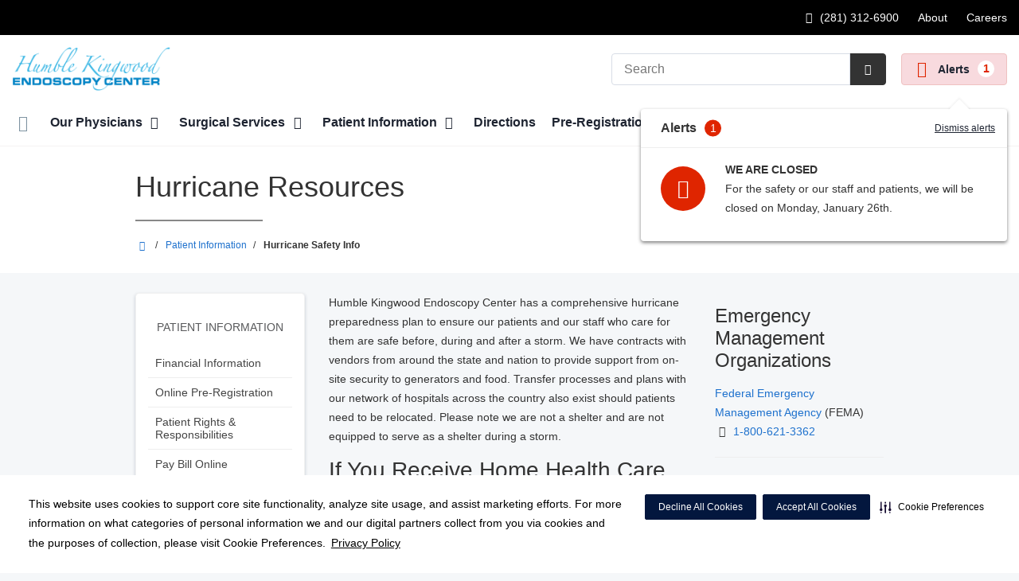

--- FILE ---
content_type: text/html;charset=UTF-8
request_url: https://humblekingwoodendoscopy.com/patients/hurricane-preparedness/
body_size: 60951
content:
<!DOCTYPE html>
<html class="no-js" lang="en-us">
	<head>
		<meta http-equiv="X-UA-Compatible" content="IE=edge"/>
		<!-- To kick IE out of quirks mode so Respond.js works -->
		<meta name="viewport" content="initial-scale=1.0, width=device-width" />
		<meta charset="utf-8"/>
		<!-- <meta name="HandheldFriendly" content="true"/> --><!-- BlackBerry? -->
		<!-- <meta name="MobileOptimized" content="width" /> --><!-- IE Mobile? -->

				    <script
        defer
        data-strict-csp
        data-skip-css="false"
        src="https://cdn-prod.securiti.ai/consent/cookie-consent-sdk-loader-strict-csp.js"
        data-tenant-uuid="c2a0cde4-f9d5-4dd6-ba6d-3afc6437e4bc"
        data-domain-uuid="8bdfbd8b-54c5-4e0e-9d92-3ef57a33348e"
        data-backend-url="https://app.securiti.ai">
    </script>

	<script type="text/javascript" src="https://cdn-prod.securiti.ai/consent/auto_blocking/c2a0cde4-f9d5-4dd6-ba6d-3afc6437e4bc/8bdfbd8b-54c5-4e0e-9d92-3ef57a33348e.js"></script>

				



<script>
	var hcaGlobalTimeZones = [
		{
			currentUtcOffset: -18000000,
			dstAbbr: "EDT",
			abbr: "EST",
			localeString: "America/New_York"
		},
		{
			currentUtcOffset: -21600000,
			dstAbbr: "CDT",
			abbr: "CST",
			localeString: "America/Chicago"
		},
		{
			currentUtcOffset: -25200000,
			dstAbbr: "MDT",
			abbr: "MST",
			localeString: "America/Denver"
		},
		{
			currentUtcOffset: -28800000,
			dstAbbr: "PDT",
			abbr: "PST",
			localeString: "America/Los_Angeles"
		},
		{
			currentUtcOffset: -32400000,
			dstAbbr: "ADT",
			abbr: "AST",
			localeString: "America/Anchorage"
		},
		{
			currentUtcOffset: -36000000,
			dstAbbr: "HDT",
			abbr: "HST",
			localeString: "Pacific/Honolulu"
		}
	];
</script>

				





			

	




	



			
				
		
		
		
							
								
				
		
			
		
		
		
			
		
			
		
		 



	<meta name="robots" content="index, follow">


    <title>Hurricane Resources | Humble Kingwood Endoscopy Center</title>
														
		
		
		
		
							        <link rel="canonical" href="https://humblekingwoodendoscopy.com/patients/hurricane-preparedness/"/>
						
				
						
				
				
				
		
		
				

	
    <meta property="og:title" content="Hurricane Resources"/>
    <meta property="og:type" content="Website"/>
    <meta property="og:url" content="https://humblekingwoodendoscopy.com/patients/hurricane-preparedness/"/>
    <meta property="og:image" content="https://humblekingwoodendoscopy.com/contentAsset/raw-data/f9dff1a1-d032-4eff-bc7f-c4e41dcd3c1d/fullColorLogo"/>
    <meta property="og:site_name" content="Humble Kingwood Endoscopy Center"/>
    <meta property="og:description" content=""/>

																
				 


								

		


																		


		






		
	
		
	<script type="application/ld+json">
	{
		"@context": "https://schema.org"
		, "@type": "MedicalClinic"
				, "address": {
			"@type": "PostalAddress"
							, "addressLocality": "Humble"
				, "addressRegion": "TX"
				, "postalCode": "77338"
				, "streetAddress": "19502 McKay Dr Suite 101"
			
		}
									, "image": "https://humblekingwoodendoscopy.com"
				, "description": "Humble Kingwood Endoscopy Center specializes in same-day endoscopy procedures that allow patients to recover at home instead of overnight in a hospital. Our physicians have provided quality care to thousands of patients in Humble/Kingwood and surrounding areas for over 25 years."
		, "name": "Humble Kingwood Endoscopy Center"
						
					, "telephone": "(281) 312-6900"
			, "faxNumber": ""
		
		, "logo": "https://humblekingwoodendoscopy.com/dA/f9dff1a1d0/fullColorLogo/Humble-Kingwood-Endoscopy-Center_Color.png"
		, "url": "https://humblekingwoodendoscopy.com"
					}
	</script>












				




						
				
	




						
	
		











<script>
	window.dataLayer = window.dataLayer || [];
	dataLayer.push({
		'Analytics ID' : 'UA-60997798-22'
		,'Division' : 'Gulf Coast'
		,'Group' : 'American'
		,'Market' : 'Houston'
		,'City' : 'Humble'
		,'State' : 'TX'
		,'Line of Business' : 'ASD'
		,'Facility COID' : '26116'
		,'Facility Name' : 'Humble Kingwood Endoscopy Center'
		,'Site Type' : 'Ambulatory Surgery Center'
		,'Domain' : 'humblekingwoodendoscopy.com'
		,'Site Section' : 'Patients/Patients & Visitors'
		,'Marketing Specialty' : 'n/a'
					,'Service Line Content' : 'NA'
																		,'HCA Platform' : 'dotcms'
	});
</script>


<script>
	var hcaAnalyticsContext = {
		 "facility_group": "American",
		 "facility_division": "Gulf Coast",
		 "facility_market": "Houston",
		 "facility_city": "Humble",
		 "facility_state": "TX",
		 "line_of_business": "ASD",
		 "site_type": "Ambulatory Surgery Center",
		 "marketing_specialty": "n/a",
		 "test_page_version": "n/a",
		 "facility_coid": "26116",
		 "facility_name": "Humble Kingwood Endoscopy Center",
		 "logged_in": false,
		 "domain": "humblekingwoodendoscopy.com",
		 "site_search_term": "n/a",
		 "site_search_category": "n/a",
		 "page_type": "Patients/Patients & Visitors",
		 "service_line_content": "NA",
		 "health_library_content": "n/a",
		 "job_search_term": "n/a",
		 "job_search_category": "n/a",
		 "job_id": "n/a",
		 "job_title": "n/a",
		 "job_schedule": "n/a",
		 "job_facility_name": "n/a",
		 "job_city": "n/a",
		 "job_state": "n/a",
		 "job_division": "n/a",
		 "job_zip": "n/a",
		 "job_education": "n/a",
		 "job_class": "n/a",
		 "job_updated": "n/a",
		 "hca_platform": "dotcms"
	};
</script>

		
	
		
		
				
									
				
				
							<!-- FAVICON -->
			<link rel="shortcut icon" href="/local/images/favicon.ico" type="image/ico" />
		
		
									<link rel="stylesheet" href="//core.secure.ehc.com/design/lib/framework/bs3/bootstrap.min.css" />
					
				<link rel="stylesheet" href="//core.secure.ehc.com/design/lib/chosen/latest/chosen.min.css" media="screen" />

		
		
			<link rel="stylesheet" href="//core.secure.ehc.com/design/font/fontawesomer/css/fontawesomer.css" />
		
		
					
	
		

















		
		
				
		
				
				
		
												<link rel="stylesheet" href="//core.secure.ehc.com/themes/hut/shared/assets/main.min.css?v=01072026101458" />
			
						<link rel="stylesheet" href="//core.secure.ehc.com/themes/hut/2016/v1/assets/main.min.css?v=01072026101458" />
		
				
				
		
					<link rel="stylesheet" href="//core.secure.ehc.com/templates/header/includes/emergency-alerts/v2/assets/emergency-alerts.min.css">
		
				
				<script>
	var ebColorVariants = [];
	var hutEntityBrandingPrimary = '#126482';
	var hutEntityBrandingSecondary = '#0077B3';

	// add increments of 5 from 0-95
	for (var i = 0; i < 100; i++) {
		if (i % 5 === 0) {
			ebColorVariants.push(i);
		}
	}

	var ebVariantCss = '';
	var colorRules = [
		{
			'type': 'bg',
			'rule': 'background-color'
		},
		{
			'type': 'font',
			'rule': 'color'
		},
		{
			'type': 'border',
			'rule': 'border-color'
		}
	];

	// build css strings with variant colors
	for (var i = 0; i < ebColorVariants.length; i++) {
		var rgbArr = rgbArray('#126482');
		var colorAddWhite = colorMixer(rgbArr, [255, 255, 255], ebColorVariants[i]/100);
		var colorAddBlack = colorMixer([0, 0, 0], rgbArr, ebColorVariants[i]/100);
		var variantStringWhite = '--' + ebColorVariants[i];
		var variantStringBlack = '--' + Number(ebColorVariants[i] + 100);

		for (var s = 0; s < colorRules.length; s++) {

			if (ebColorVariants[i] === 0) {
				variantStringWhite = '';
				variantStringBlack = '';
			} else {
				ebVariantCss += '.eb__primary-' + colorRules[s].type + variantStringWhite + '{' + colorRules[s].rule + ': ' + colorAddWhite + ';}' +
				'.eb__primary-hover-' + colorRules[s].type + variantStringWhite + ':hover, .eb__primary-hover-' + colorRules[s].type + variantStringWhite + ':active, .eb__primary-hover-' + colorRules[s].type + variantStringWhite + ':focus, .eb__primary-hover-' + colorRules[s].type + variantStringWhite + '.active' + '{' + colorRules[s].rule + ': ' + colorAddWhite + ';}' +
				'.eb__primary-after-' + colorRules[s].type + variantStringWhite + '::after, .eb__primary-before-' + colorRules[s].type + variantStringWhite + '::before {' + colorRules[s].rule + ': ' + colorAddWhite + ';}';
			}
			ebVariantCss +=	'.eb__primary-' + colorRules[s].type + variantStringBlack + '{' + colorRules[s].rule + ': ' + colorAddBlack + ';}' +
				'.eb__primary-hover-' + colorRules[s].type + variantStringBlack + ':hover, .eb__primary-hover-' + colorRules[s].type + variantStringBlack + ':active, .eb__primary-hover-' + colorRules[s].type + variantStringBlack + ':focus, .eb__primary-hover-' + colorRules[s].type + variantStringBlack + '.active' + '{' + colorRules[s].rule + ': ' + colorAddBlack + ';}' +
				'.eb__primary-after-' + colorRules[s].type + variantStringBlack + '::after, .eb__primary-before-' + colorRules[s].type + variantStringBlack + '::before {' + colorRules[s].rule + ': ' + colorAddBlack + ';}';
		}
	}

	// create and add style to DOM
	var ebVariantStyle = document.createElement('style');
	ebVariantStyle.type = 'text/css';
	ebVariantStyle.innerHTML = ebVariantCss;
	document.getElementsByTagName('head')[0].appendChild(ebVariantStyle);

	// HELPERS
	/*
	* HEX to RGB array converter
	* accepts HEX string (with hash)
	* returns array
	*/
	function rgbArray(h) {
		var r = 0;
		var g = 0;
		var b = 0;

		// 3 digits
		if (h.length === 4) {
			r = "0x" + h[1] + h[1];
			g = "0x" + h[2] + h[2];
			b = "0x" + h[3] + h[3];
		// 6 digits
		} else if (h.length === 7) {
			r = "0x" + h[1] + h[2];
			g = "0x" + h[3] + h[4];
			b = "0x" + h[5] + h[6];
		}

		return [r, g, b];
	}

	/*
	* Mixes individual red green and blue values
	* accepts String, String, Number
	* returns parseInt
	*/
	function colorChannelMixer(colorChannelA, colorChannelB, amountToMix) {
		var channelA = colorChannelA * amountToMix;
		var channelB = colorChannelB * (1 - amountToMix);
		return parseInt(channelA + channelB);
	}

	/*
	* Mixes RGB array values
	* accepts Array, Array, Number
	* returns String
	*/
	function colorMixer(rgbA, rgbB, amountToMix) {
		var r = colorChannelMixer(rgbA[0], rgbB[0], amountToMix);
		var g = colorChannelMixer(rgbA[1], rgbB[1], amountToMix);
		var b = colorChannelMixer(rgbA[2], rgbB[2], amountToMix);
		return "rgb(" + r + "," + g + "," + b + ")";
	}

</script>
				
				


		


	<link href="//core.secure.ehc.com/design/css/entity-branding/hut/branding.dot?id=26116%7CHumble-Kingwood-Endoscopy-Center&theme=2016&host=20eae136-066a-4136-ac67-0e6408bac4fd" rel="stylesheet" type="text/css">

				

<meta name="google-site-verification" content="2BHE7IlzWQtVlPH00TtKZ4SwFHiTbnGVLV_bSA2Viv0" />
<meta name="google-site-verification" content="2aW5uD2Dc7XyhbsUMTIoJf7uFYsjLqT9TR2Ruy1dE5I" />
							<!-- BEGIN LOCAL CSS -->
			<style>
				/*******************************************
local css
********************************************/

			</style>
			<!-- END LOCAL CSS -->
		
				<!-- BEGIN UTIL CUSTOM VTL -->
		






<link rel="stylesheet" href="https://web-q-hospital.prod.ehc.com/global/hut/widgets/css/webq-widgets.css?v=1.1.052820" type="text/css">
  <link rel="stylesheet" href="https://web-q-hospital.prod.ehc.com/global/hut/widgets/css/webq-widgets-eb.css?id=26116%7CHumble-Kingwood-Endoscopy-Center&v=1.1.052820" type="text/css">	





		<!-- END UTIL CUSTOM VTL -->

		
				
		
		


		<script>
			var isMarketBrand = false;
			var hostLocations = [];
			var hostCurrentLocationUrl = "";
			var hostCurrentLocationTitle = "";
			var hostFacilityName = "Humble Kingwood Endoscopy Center";
		</script>

		<script type="text/javascript" src="//core.secure.ehc.com/design/lib/analytics/assets/hut-api-controller.min.js"></script>

							<script type="text/javascript" src="//core.secure.ehc.com/util/celebrus.js" defer></script>
			
						
		
	</head>

	
	
		
		
		
	
	
		<body class="page-split-asides page-two-asides patients unified interior theme-2016 ">

		
		



			
	


				












    



				
				<div id="page-wrap">
																									<a href="#page" tabindex="1" id="skip-nav-accessibility-aid">Skip to main content</a>
							
												<!--[if lte IE 9]>
				<div id="update-browser-warning" class="alert alert-info">
					<strong>You are using an outdated browser</strong>
					<p>It is limiting your browser experience. For the best web experience, upgrade to the latest version of <a href="http://www.microsoft.com/windows/downloads/ie/getitnow.mspx">Internet Explorer</a> or try one of these alternatives: <a href="http://www.getfirefox.com/">Firefox</a>, <a href="http://www.google.com/chrome">Google Chrome</a> or <a href="http://www.apple.com/safari/">Safari</a>.</p>
					<p>Still dependent on your version of IE for legacy applications?  Please install one of the other recommended browsers.</p>
				</div>
			<![endif]-->
<div id="header-wrap">
		
		


		


  
  

	 













	
















	






		
	
	
								








		
	
	
	
			
									
			
		
						
						
		
		
				
						
						

	
		
	
		
	
	



	<div class="sticky-header-desktop" data-edit-mode="" role="navigation" aria-label="sticky site navigation and search">
							<div class="pre-navbar ">
		<div class="container-fluid">
						
						<ul class="list-unstyled text-right hidden-xs prenav-link-list">
																			<li><a class="cdp-utilNav" href="tel:2813126900" data-analytics='{"feature": "nava", "name": "utilityNavClick"}'><i class="icon-phone cdp-utilNav" aria-hidden="true"></i><span><span class="sr-only">Call Humble Kingwood Endoscopy Center at</span> (281) 312-6900</span></a></li>
									
														<li>
													<a href="/about/" class="cdp-utilNav" data-analytics='{"feature": "nava", "name": "utilityNavClick"}'>About</a>
											</li>
														<li>
													<a href="https://careers.hcahealthcare.com/" class="cdp-utilNav" data-analytics='{"feature": "nava", "name": "utilityNavClick"}'>Careers</a>
											</li>
				
											</ul>

												
			<form class="form-inline hut-search" action="/search/results.dot" method="GET" enctype="multipart/form-data" role="search" data-submit="false">
			<div class="form-group">
				<label class="sr-only" for="prenav-main-search-sticky">Search</label>
				<div class="input-group">
										<input type="text" class="header-search-input form-control" name="q" id="prenav-main-search-sticky" placeholder="Search" maxlength="64" autocomplete="off" pattern="^[a-zA-Z0-9-`.'()? ]*$" title="Can only contain letters, numbers and limited special characters." required>
					<a href="#" class="close-search hidden" aria-label="Close recent searches">&times;</a>
					<div class="input-group-btn">
						<button type="submit" class="btn btn-default submit">
							<i class="icon-search" aria-hidden="true"></i>
							<span class="sr-only">Submit Search</span>
						</button>
					</div>
										<div class="header-search-results hidden">
						<span class="recent-search-title"><strong>Recent Searches</strong></span>
						<ul class="recent-searches"></ul>
					</div>
				</div>
			</div>
		</form>
			</div>
	</div>


		
		<nav id="main-nav-sticky" class="main-nav" role="navigation" aria-label="sticky main nav bar" data-celebrus="cdp-globalNav">

				
	
		
	
	
		
			<div class="mobile-cta-links">
									
										<div class="cta-item-count-two cta-item">
					<a class='cdp-globalNav-Cta' href='tel:2813126900' data-analytics='{"feature": "nava", "name": "ctaClick"}'><i class='icon-phone cdp-globalNav-Cta' aria-hidden='true'></i><span class='cdp-globalNav-Cta'>Call</span> <span class='sr-only cdp-globalNav-Cta'>Humble Kingwood Endoscopy Center at (281) 312-6900</span></a>
				</div>
							<div class="cta-item-count-two cta-item">
					<a class='cdp-globalNav-Cta'href='/locations/' data-analytics='{"feature": "nava", "name": "ctaClick"}'><i class='icon-location cdp-globalNav-Cta' aria-hidden='true'></i><span>Directions</span></a>
				</div>
					</div>
	
		
	
	<div class="container-fluid">

		
				
					<ul class="nav navbar-nav">
				
				
				
										
										
										
					
										
										
										
										
					
					
																											
										
					<li class="dropdown">
						<a href="/home"class=cdp-globalNav>Home</a>

											</li><!-- /.dropdown -->
				
										
										
										
					
										
										
										
										
					
										
										
										
					<li class="dropdown">
						<a href="/physicians" class="dropdown-toggle cdp-globalNav" data-toggle="dropdown" role="button" aria-haspopup="true" aria-expanded="false">Our Physicians <span class="icon-angle-down cdp-globalNav" aria-hidden="true"></span></a>

													<div class="dropdown-menu">
								<div class="container">
									<p><a href="/physicians" class="cdp-globalNav">Our Physicians</a></p>
									
																																																																																																										<ul class="dropdown-menu-list">
																						
																							<li><a target='_self' href='/physicians/credentialing.dot' class='cdp-globalNav'>Credentialing</a></li>
											
																					</ul>
																	</div><!-- /.container -->
							</div><!-- /.dropdown-menu -->
											</li><!-- /.dropdown -->
				
										
										
										
					
										
										
										
										
					
										
										
										
					<li class="dropdown">
						<a href="/services" class="dropdown-toggle cdp-globalNav" data-toggle="dropdown" role="button" aria-haspopup="true" aria-expanded="false">Surgical Services <span class="icon-angle-down cdp-globalNav" aria-hidden="true"></span></a>

													<div class="dropdown-menu">
								<div class="container">
									<p><a href="/services" class="cdp-globalNav">Surgical Services</a></p>
									
																																																																																																										<ul class="dropdown-menu-list">
																						
																							<li><a target='_self' href='/services/procedures-in-motion.dot' class='cdp-globalNav'>Procedures In Motion</a></li>
											
																					</ul>
																	</div><!-- /.container -->
							</div><!-- /.dropdown-menu -->
											</li><!-- /.dropdown -->
				
										
										
										
					
										
										
										
										
					
										
										
										
					<li class="dropdown">
						<a href="/patients" class="dropdown-toggle cdp-globalNav" data-toggle="dropdown" role="button" aria-haspopup="true" aria-expanded="false">Patient Information <span class="icon-angle-down cdp-globalNav" aria-hidden="true"></span></a>

													<div class="dropdown-menu">
								<div class="container">
									<p><a href="/patients" class="cdp-globalNav">Patient Information</a></p>
									
																																																																																																																																																																																																																																																																																																																																																																																																										<ul class="dropdown-menu-list">
																						
																							<li><a target='_self' href='/patients/financial-information.dot' class='cdp-globalNav'>Financial Information</a></li>
																							<li><a target='_self' href='http://humblekingwoodendoscopy.com/clinical-history/index.dot' class='cdp-globalNav'>Online Pre-Registration</a></li>
																							<li><a target='_self' href='/patients/patient-rights.dot' class='cdp-globalNav'>Patient Rights & Responsibilities</a></li>
																							<li><a target='_blank' href='https://www.patientnotebook.com/HumbleKingwoodEndoscopy/payment?' class='cdp-globalNav'>Pay Bill Online</a></li>
																							<li><a target='_self' href='/patients/your-surgery' class='cdp-globalNav'>Your Surgery</a></li>
																							<li><a target='_self' href='/patients/patient-concerns-complaints.dot' class='cdp-globalNav'>Patient Concerns/Complaints</a></li>
																							<li><a target='_self' href='/patients/hurricane-preparedness' class='cdp-globalNav'>Hurricane Safety Info</a></li>
																							<li><a target='_self' href='/patients/the-daisy-award.cot' class='cdp-globalNav'>The DAISY Award</a></li>
																							<li><a target='_self' href='/patients/the-bee-award.dot' class='cdp-globalNav'>The BEE Award</a></li>
																							<li><a target='_self' href='https://www.youtube.com/playlist?list=PLogA9DP2_vScVWRQR1_cR-C-4xiVcp_li' class='cdp-globalNav'>Billing Process</a></li>
											
																					</ul>
																	</div><!-- /.container -->
							</div><!-- /.dropdown-menu -->
											</li><!-- /.dropdown -->
				
										
										
										
					
										
										
										
										
					
					
										
										
					<li class="dropdown">
						<a href="/locations"class=cdp-globalNav>Directions</a>

											</li><!-- /.dropdown -->
				
										
										
										
					
										
										
										
										
					
										
										
										
					<li class="dropdown">
						<a href="/clinical-history" class="dropdown-toggle cdp-globalNav" data-toggle="dropdown" role="button" aria-haspopup="true" aria-expanded="false">Pre-Registration <span class="icon-angle-down cdp-globalNav" aria-hidden="true"></span></a>

													<div class="dropdown-menu">
								<div class="container">
									<p><a href="/clinical-history" class="cdp-globalNav">Pre-Registration</a></p>
									
																																																																																																																																										<ul class="dropdown-menu-list">
																						
																							<li><a target='_self' href='/clinical-history/index.dot' class='cdp-globalNav'>Pre-Registration</a></li>
																							<li><a target='_self' href='/clinical-history/pre-registration-spanish.dot' class='cdp-globalNav'>Pre-registro de la historia clínica</a></li>
											
																					</ul>
																	</div><!-- /.container -->
							</div><!-- /.dropdown-menu -->
											</li><!-- /.dropdown -->
				
				
											</ul><!-- /.nav.navbar-nav -->
		
						
													<ul class="nav navbar-nav prenav">
																								<li>
							<a href="/about/" data-analytics='{"feature": "nava", "name": "utilityNavClick"}' class="cdp-utilNav">About</a>
						</li>
																									<li>
							<a href="https://careers.hcahealthcare.com/" data-analytics='{"feature": "nava", "name": "utilityNavClick"}' class="cdp-utilNav">Careers</a>
						</li>
									
								
								
											</ul>
		
		
	</div><!-- /.container-fluid -->
</nav><!-- #main-nav -->
	</div>

	
			
			<div class="pre-navbar ">
		<div class="container-fluid">
						
						<ul class="list-unstyled text-right hidden-xs prenav-link-list">
																			<li><a class="cdp-utilNav" href="tel:2813126900" data-analytics='{"feature": "nava", "name": "utilityNavClick"}'><i class="icon-phone cdp-utilNav" aria-hidden="true"></i><span><span class="sr-only">Call Humble Kingwood Endoscopy Center at</span> (281) 312-6900</span></a></li>
									
														<li>
													<a href="/about/" class="cdp-utilNav" data-analytics='{"feature": "nava", "name": "utilityNavClick"}'>About</a>
											</li>
														<li>
													<a href="https://careers.hcahealthcare.com/" class="cdp-utilNav" data-analytics='{"feature": "nava", "name": "utilityNavClick"}'>Careers</a>
											</li>
				
											</ul>

									
			<form class="form-inline hut-search" action="/search/results.dot" method="GET" enctype="multipart/form-data" role="search" data-submit="false">
			<div class="form-group">
				<label class="sr-only" for="prenav-main-search">Search</label>
				<div class="input-group">
										<input type="text" class="header-search-input form-control" name="q" id="prenav-main-search" placeholder="Search" maxlength="64" autocomplete="off" pattern="^[a-zA-Z0-9-`.'()? ]*$" title="Can only contain letters, numbers and limited special characters." required>
					<a href="#" class="close-search hidden" aria-label="Close recent searches">&times;</a>
					<div class="input-group-btn">
						<button type="submit" class="btn btn-default submit">
							<i class="icon-search" aria-hidden="true"></i>
							<span class="sr-only">Submit Search</span>
						</button>
					</div>
										<div class="header-search-results hidden">
						<span class="recent-search-title"><strong>Recent Searches</strong></span>
						<ul class="recent-searches"></ul>
					</div>
				</div>
			</div>
		</form>
			</div>
	</div>


			
	
			
	<div class="sticky-header-mobile">
		<header role="banner">
			<div class="container-fluid">
								<div class="mobile-header">
	<div class="mobile-menu-toggle-wrap">
		<button type="button" class="mobile-menu-toggle navbar-toggle collapsed">
			<span class="icon-bar"></span>
			<span class="icon-bar"></span>
			<span class="icon-bar"></span>
			<span class="icon-text">Menu</span>
		</button>
	</div>
	<figure class="logo">
		<a href="/home/" class="cdp-globalNav">
			<img src="/contentAsset/raw-data/f9dff1a1-d032-4eff-bc7f-c4e41dcd3c1d/fullColorLogo" alt="Humble Kingwood Endoscopy Center">
		</a>
	</figure>
	<div class="mobile-search">
					<a href="#" class="mobile-search-btn" aria-label="Search" data-analytics='{"feature": "ssa", "name": "searchHeaderOpen"}'><i class="icon-search" aria-hidden="true"></i></a>
			<form class="mobile-search-slide" action="/search/results.dot" method="GET" enctype="multipart/form-data" role="search">
				<label class="sr-only" for="mobile-sticky-search">Search</label>
				<input type="text" class="header-search-input form-control" name="q" id="mobile-sticky-search" placeholder="Search" maxlength="64" data-validate="alpha-numeric" autocomplete="off" required>
				<i class="icon-search pre-fix-icon"></i>
				<a href="#" class="close-search" aria-label="Close search">&times;</a>
			</form>
			</div>
	<div class="header-search-results hidden">
		<span class="recent-search-title"><strong>Recent Searches</strong></span>
		<a href="#" class="clear-recent-searches" aria-label="Clear recent search history" data-analytics='{"feature": "ssa", "name": "recentSearchesClear"}'>Clear</a>
		<ul class="recent-searches"></ul>
		<a href="#" class="btn btn-primary btn-block mobile-submit">Search</a>
	</div>
</div><!-- /.mobile -->
			</div>
		</header>
	</div>

	<header role="banner">
		<div class="container-fluid">

						
						<div class="mobile-header">
	<div class="mobile-menu-toggle-wrap">
		<button type="button" class="mobile-menu-toggle navbar-toggle collapsed">
			<span class="icon-bar"></span>
			<span class="icon-bar"></span>
			<span class="icon-bar"></span>
			<span class="icon-text">Menu</span>
		</button>
	</div>
	<figure class="logo">
		<a href="/home/" class="cdp-globalNav">
			<img src="/contentAsset/raw-data/f9dff1a1-d032-4eff-bc7f-c4e41dcd3c1d/fullColorLogo" alt="Humble Kingwood Endoscopy Center">
		</a>
	</figure>
	<div class="mobile-search">
					<a href="#" class="mobile-search-btn" aria-label="Search" data-analytics='{"feature": "ssa", "name": "searchHeaderOpen"}'><i class="icon-search" aria-hidden="true"></i></a>
			<form class="mobile-search-slide" action="/search/results.dot" method="GET" enctype="multipart/form-data" role="search">
				<label class="sr-only" for="mobile-main-search">Search</label>
				<input type="text" class="header-search-input form-control" name="q" id="mobile-main-search" placeholder="Search" maxlength="64" data-validate="alpha-numeric" autocomplete="off" required>
				<i class="icon-search pre-fix-icon"></i>
				<a href="#" class="close-search" aria-label="Close search">&times;</a>
			</form>
			</div>
	<div class="header-search-results hidden">
		<span class="recent-search-title"><strong>Recent Searches</strong></span>
		<a href="#" class="clear-recent-searches" aria-label="Clear recent search history" data-analytics='{"feature": "ssa", "name": "recentSearchesClear"}'>Clear</a>
		<ul class="recent-searches"></ul>
		<a href="#" class="btn btn-primary btn-block mobile-submit">Search</a>
	</div>
</div><!-- /.mobile -->

						
			<div class="row desktop-header">
				<div class="col-xs-6 col-sm-3">
					<figure class="logo ">
						<a href="/home/" class="cdp-globalNav">
							<img src="/contentAsset/raw-data/f9dff1a1-d032-4eff-bc7f-c4e41dcd3c1d/fullColorLogo" alt="Humble Kingwood Endoscopy Center">
						</a>
					</figure>
				</div>
				<div class="col-xs-3 col-sm-9 text-right vertical-align">
										
			<form class="form-inline hut-search" action="/search/results.dot" method="GET" enctype="multipart/form-data" role="search" data-submit="false">
			<div class="form-group">
				<label class="sr-only" for="main-search">Search</label>
				<div class="input-group">
										<input type="text" class="header-search-input form-control" name="q" id="main-search" placeholder="Search" maxlength="64" autocomplete="off" pattern="^[a-zA-Z0-9-`.'()? ]*$" title="Can only contain letters, numbers and limited special characters." required>
					<a href="#" class="close-search hidden" aria-label="Close recent searches">&times;</a>
					<div class="input-group-btn">
						<button type="submit" class="btn btn-primary submit">
							<i class="icon-search" aria-hidden="true"></i>
							<span class="sr-only">Submit Search</span>
						</button>
					</div>
										<div class="header-search-results hidden">
						<span class="recent-search-title"><strong>Recent Searches</strong></span>
						<ul class="recent-searches"></ul>
					</div>
				</div>
			</div>
		</form>
	
															
					
																

	<button class="emergency-alerts__button emergency-alerts__button--desktop cdp-globalNav-Cta">
		<span class="icon-attention emergency-alerts__icon emergency-alerts__icon--red cdp-globalNav-Cta" aria-hidden="true"></span>
		Alerts
		<span class="emergency-alerts__badge cdp-globalNav-Cta">1</span>
	</button>

<div class="emergency-alerts-content emergency-alerts-content--desktop collapsed">
	<div class="emergency-alerts-content__header">
		<span class="emergency-alerts__title">Alerts</span>
		<span class="emergency-alerts__badge emergency-alerts__badge--inverse">1</span>
		<a href="#" class="emergency-alerts-dismiss cdp-globalNav-Cta">Dismiss alerts</a>
	</div>
	<hr />
	<ul class="emergency-alerts-content__items">
					
						
			<li class="emergency-alerts-content__item" data-id="312ed7a1-b7be-4c21-816b-df16afacf786" data-title="WE ARE CLOSED" data-type="local">
				<div class="emergency-alerts-content__item-icon emergency-alerts-content__item-icon--bg-red">
					<i class="icon-cancel emergency-alerts__icon emergency-alerts__icon--red" aria-hidden="true"></i>
				</div>
				<div class="emergency-alerts-content__item-details">
					<p class="emergency-alerts__title">WE ARE CLOSED</p>
					<p class="emergency-alerts__description">For the safety or our staff and patients, we will be closed on Monday, January 26th.</p>
					<div class="emergency-alerts-content__links">
						

						
						
						
						
						

						
						
					</div>
				</div>
			</li>
			</ul>
</div>
									</div>
			</div>
		</div><!-- /.container-fluid -->
	</header>

			
	
	<nav id="main-nav" class="main-nav" role="navigation" aria-label="main nav bar" data-celebrus="cdp-globalNav">

				
	
		
	
	
		
			<div class="mobile-cta-links">
									
										<div class="cta-item-count-two cta-item">
					<a class='cdp-globalNav-Cta' href='tel:2813126900' data-analytics='{"feature": "nava", "name": "ctaClick"}'><i class='icon-phone cdp-globalNav-Cta' aria-hidden='true'></i><span class='cdp-globalNav-Cta'>Call</span> <span class='sr-only cdp-globalNav-Cta'>Humble Kingwood Endoscopy Center at (281) 312-6900</span></a>
				</div>
							<div class="cta-item-count-two cta-item">
					<a class='cdp-globalNav-Cta'href='/locations/' data-analytics='{"feature": "nava", "name": "ctaClick"}'><i class='icon-location cdp-globalNav-Cta' aria-hidden='true'></i><span>Directions</span></a>
				</div>
					</div>
	
		
	
	<div class="container-fluid">

		
				
					<ul class="nav navbar-nav">
				
				
				
										
										
										
					
										
										
										
										
					
					
																											
										
					<li class="dropdown">
						<a href="/home"class=cdp-globalNav>Home</a>

											</li><!-- /.dropdown -->
				
										
										
										
					
										
										
										
										
					
										
										
										
					<li class="dropdown">
						<a href="/physicians" class="dropdown-toggle cdp-globalNav" data-toggle="dropdown" role="button" aria-haspopup="true" aria-expanded="false">Our Physicians <span class="icon-angle-down cdp-globalNav" aria-hidden="true"></span></a>

													<div class="dropdown-menu">
								<div class="container">
									<p><a href="/physicians" class="cdp-globalNav">Our Physicians</a></p>
									
																																																																																																										<ul class="dropdown-menu-list">
																						
																							<li><a target='_self' href='/physicians/credentialing.dot' class='cdp-globalNav'>Credentialing</a></li>
											
																					</ul>
																	</div><!-- /.container -->
							</div><!-- /.dropdown-menu -->
											</li><!-- /.dropdown -->
				
										
										
										
					
										
										
										
										
					
										
										
										
					<li class="dropdown">
						<a href="/services" class="dropdown-toggle cdp-globalNav" data-toggle="dropdown" role="button" aria-haspopup="true" aria-expanded="false">Surgical Services <span class="icon-angle-down cdp-globalNav" aria-hidden="true"></span></a>

													<div class="dropdown-menu">
								<div class="container">
									<p><a href="/services" class="cdp-globalNav">Surgical Services</a></p>
									
																																																																																																										<ul class="dropdown-menu-list">
																						
																							<li><a target='_self' href='/services/procedures-in-motion.dot' class='cdp-globalNav'>Procedures In Motion</a></li>
											
																					</ul>
																	</div><!-- /.container -->
							</div><!-- /.dropdown-menu -->
											</li><!-- /.dropdown -->
				
										
										
										
					
										
										
										
										
					
										
										
										
					<li class="dropdown">
						<a href="/patients" class="dropdown-toggle cdp-globalNav" data-toggle="dropdown" role="button" aria-haspopup="true" aria-expanded="false">Patient Information <span class="icon-angle-down cdp-globalNav" aria-hidden="true"></span></a>

													<div class="dropdown-menu">
								<div class="container">
									<p><a href="/patients" class="cdp-globalNav">Patient Information</a></p>
									
																																																																																																																																																																																																																																																																																																																																																																																																										<ul class="dropdown-menu-list">
																						
																							<li><a target='_self' href='/patients/financial-information.dot' class='cdp-globalNav'>Financial Information</a></li>
																							<li><a target='_self' href='http://humblekingwoodendoscopy.com/clinical-history/index.dot' class='cdp-globalNav'>Online Pre-Registration</a></li>
																							<li><a target='_self' href='/patients/patient-rights.dot' class='cdp-globalNav'>Patient Rights & Responsibilities</a></li>
																							<li><a target='_blank' href='https://www.patientnotebook.com/HumbleKingwoodEndoscopy/payment?' class='cdp-globalNav'>Pay Bill Online</a></li>
																							<li><a target='_self' href='/patients/your-surgery' class='cdp-globalNav'>Your Surgery</a></li>
																							<li><a target='_self' href='/patients/patient-concerns-complaints.dot' class='cdp-globalNav'>Patient Concerns/Complaints</a></li>
																							<li><a target='_self' href='/patients/hurricane-preparedness' class='cdp-globalNav'>Hurricane Safety Info</a></li>
																							<li><a target='_self' href='/patients/the-daisy-award.cot' class='cdp-globalNav'>The DAISY Award</a></li>
																							<li><a target='_self' href='/patients/the-bee-award.dot' class='cdp-globalNav'>The BEE Award</a></li>
																							<li><a target='_self' href='https://www.youtube.com/playlist?list=PLogA9DP2_vScVWRQR1_cR-C-4xiVcp_li' class='cdp-globalNav'>Billing Process</a></li>
											
																					</ul>
																	</div><!-- /.container -->
							</div><!-- /.dropdown-menu -->
											</li><!-- /.dropdown -->
				
										
										
										
					
										
										
										
										
					
					
										
										
					<li class="dropdown">
						<a href="/locations"class=cdp-globalNav>Directions</a>

											</li><!-- /.dropdown -->
				
										
										
										
					
										
										
										
										
					
										
										
										
					<li class="dropdown">
						<a href="/clinical-history" class="dropdown-toggle cdp-globalNav" data-toggle="dropdown" role="button" aria-haspopup="true" aria-expanded="false">Pre-Registration <span class="icon-angle-down cdp-globalNav" aria-hidden="true"></span></a>

													<div class="dropdown-menu">
								<div class="container">
									<p><a href="/clinical-history" class="cdp-globalNav">Pre-Registration</a></p>
									
																																																																																																																																										<ul class="dropdown-menu-list">
																						
																							<li><a target='_self' href='/clinical-history/index.dot' class='cdp-globalNav'>Pre-Registration</a></li>
																							<li><a target='_self' href='/clinical-history/pre-registration-spanish.dot' class='cdp-globalNav'>Pre-registro de la historia clínica</a></li>
											
																					</ul>
																	</div><!-- /.container -->
							</div><!-- /.dropdown-menu -->
											</li><!-- /.dropdown -->
				
				
											</ul><!-- /.nav.navbar-nav -->
		
						
													<ul class="nav navbar-nav prenav">
																								<li>
							<a href="/about/" data-analytics='{"feature": "nava", "name": "utilityNavClick"}' class="cdp-utilNav">About</a>
						</li>
																									<li>
							<a href="https://careers.hcahealthcare.com/" data-analytics='{"feature": "nava", "name": "utilityNavClick"}' class="cdp-utilNav">Careers</a>
						</li>
									
								
								
											</ul>
		
		
	</div><!-- /.container-fluid -->
</nav><!-- #main-nav -->

			
	








	

	<button class="emergency-alerts__button emergency-alerts__button--mobile cdp-globalNav-Cta">
		<span class="icon-attention emergency-alerts__icon emergency-alerts__icon--red cdp-globalNav-Cta" aria-hidden="true"></span>
		Alerts
		<span class="emergency-alerts__badge emergency-alerts__badge--float cdp-globalNav-Cta">1</span>
		<span class="icon-down-open emergency-alerts__arrow emergency-alerts__arrow--float cdp-globalNav-Cta" aria-hidden="true"></span>
	</button>

<div class="emergency-alerts-content emergency-alerts-content--mobile collapsed">
	<div class="emergency-alerts-content__header">
		<span class="emergency-alerts__title">Alerts</span>
		<span class="emergency-alerts__badge emergency-alerts__badge--inverse">1</span>
		<a href="#" class="emergency-alerts-dismiss cdp-globalNav-Cta">Dismiss alerts</a>
	</div>
	<hr />
	<ul class="emergency-alerts-content__items">
					
						
			<li class="emergency-alerts-content__item" data-id="312ed7a1-b7be-4c21-816b-df16afacf786" data-title="WE ARE CLOSED" data-type="local">
				<div class="emergency-alerts-content__item-icon emergency-alerts-content__item-icon--bg-red">
					<i class="icon-cancel emergency-alerts__icon emergency-alerts__icon--red" aria-hidden="true"></i>
				</div>
				<div class="emergency-alerts-content__item-details">
					<p class="emergency-alerts__title">WE ARE CLOSED</p>
					<p class="emergency-alerts__description">For the safety or our staff and patients, we will be closed on Monday, January 26th.</p>
					<div class="emergency-alerts-content__links">
						

						
						
						
						
						

						
						
					</div>
				</div>
			</li>
			</ul>
</div>

		</div><!-- /header-wrap -->

<div id="page">
								<div class="heading-bar">
					<div class="container">
				<div class="row">
					<div class="col-sm-12">
						<h1 id="section-heading" class="heading-underline">Hurricane Resources</h1>
											</div>
				</div>
			</div>
							


			
				

	<div class="container-fluid bread-crumb-wrapper hidden-xs">
		<div class="container">
			<div class="row">
				<div class="breadcrumb">
																																																										
		
																									<ul>
																<li>
					<a href="/">
													<i class="icon-sl-house-2" aria-hidden="true"></i>
												<span class="sr-only"  aria-label="Home" >Humble Kingwood Endoscopy Center</span>
					</a>
					<meta content="1" />

																										<span class="separator">/</span>
												</li>
					
					
																																																							
							<li>
								<a href='/patients'><span>Patient Information</span></a>
								<meta content="2" />
																<span class="separator">/</span>
							</li>
											 									
					
												
																																																																																									<li>Hurricane Safety Info</li>
																											
							
																	 							</ul>
		 	
									</div>
			</div>
		</div>
	</div>
			</div>
	
	<div id="featured-wrap">
		<section id="featured">
						




					</section>
	</div><!-- /featured-wrap -->

	<div id="content-wrap">
		<div class="row">
			
			<aside id="aside-a" role="complementary">
													










				<div id="sub-navigation-menu">
						<div class="field-icon">
				<i class="icon icon-sort-desc-custom"></i>
				<i class="icon icon-angle-down"></i>
				
				<select class="form-control" onchange="openPage(this);">
					<option value="--">Sub Menu</option>
					
											<option value="/patients">Patient Information</option>
										
																												
							<option value="/patients/financial-information.dot">Financial Information</option>

																															
							<option value="http://humblekingwoodendoscopy.com/clinical-history/index.dot">Online Pre-Registration</option>

																															
							<option value="/patients/patient-rights.dot">Patient Rights & Responsibilities</option>

																															
							<option value="https://www.patientnotebook.com/HumbleKingwoodEndoscopy/payment?">Pay Bill Online</option>

																															
							<option value="/patients/your-surgery">Your Surgery</option>

																															
							<option value="/patients/patient-concerns-complaints.dot">Patient Concerns/Complaints</option>

																															
							<option value="/patients/hurricane-preparedness">Hurricane Safety Info</option>

																								
																											<option value="/patients/hurricane-preparedness/how-should-i-prepare-for-a-hurricane.dot">- How Should I Prepare for a Hurricane?</option>

										
									
																											<option value="/patients/hurricane-preparedness/the-aftermath-how-to-recover-from-a-hurricane.dot">- The Aftermath: How To Recover From A Hurricane</option>

										
									
								
																															
							<option value="/patients/the-daisy-award.cot">The DAISY Award</option>

																															
							<option value="/patients/the-bee-award.dot">The BEE Award</option>

																															
							<option value="https://www.youtube.com/playlist?list=PLogA9DP2_vScVWRQR1_cR-C-4xiVcp_li">Billing Process</option>

																		
				</select>
			</div>

						<div class="card">
				<ul class="lvl2 card-nav">
											
						<li class="heading">
							<a href="/patients" class="cdp-sideNav">Patient Information</a>
						</li>
					
																												
																								
								<li>
									<a href="/patients/financial-information.dot" class="cdp-sideNav">Financial Information</a>
									<hr aria-hidden="true">
																		</li>
																															
																								
								<li>
									<a href="http://humblekingwoodendoscopy.com/clinical-history/index.dot" class="cdp-sideNav">Online Pre-Registration</a>
									<hr aria-hidden="true">
																		</li>
																															
																								
								<li>
									<a href="/patients/patient-rights.dot" class="cdp-sideNav">Patient Rights & Responsibilities</a>
									<hr aria-hidden="true">
																		</li>
																															
																								
								<li>
									<a href="https://www.patientnotebook.com/HumbleKingwoodEndoscopy/payment?" class="cdp-sideNav">Pay Bill Online</a>
									<hr aria-hidden="true">
																		</li>
																															
																								
								<li>
									<a href="/patients/your-surgery" class="cdp-sideNav">Your Surgery</a>
									<hr aria-hidden="true">
																		</li>
																															
																								
								<li>
									<a href="/patients/patient-concerns-complaints.dot" class="cdp-sideNav">Patient Concerns/Complaints</a>
									<hr aria-hidden="true">
																		</li>
																															
																
																																																																		
																
								<li class="active open">
									<a href="/patients/hurricane-preparedness" class="active cdp-sideNav">Hurricane Safety Info</a>
									<hr aria-hidden="true">
												
		<ul class="submenu lvl3">
															
															
									<li>
						<a href="/patients/hurricane-preparedness/how-should-i-prepare-for-a-hurricane.dot" class="cdp-sideNav">How Should I Prepare for a Hurricane?</a>
												</li>
															
									<li>
						<a href="/patients/hurricane-preparedness/the-aftermath-how-to-recover-from-a-hurricane.dot" class="cdp-sideNav">The Aftermath: How To Recover From A Hurricane</a>
												</li>
									</ul>
									</li>
																															
																								
								<li>
									<a href="/patients/the-daisy-award.cot" class="cdp-sideNav">The DAISY Award</a>
									<hr aria-hidden="true">
																		</li>
																															
																								
								<li>
									<a href="/patients/the-bee-award.dot" class="cdp-sideNav">The BEE Award</a>
									<hr aria-hidden="true">
																		</li>
																															
																								
								<li>
									<a href="https://www.youtube.com/playlist?list=PLogA9DP2_vScVWRQR1_cR-C-4xiVcp_li" class="cdp-sideNav">Billing Process</a>
									<hr aria-hidden="true">
																		</li>
																						</ul>
			</div>
		</div>
	

				
								
				




			</aside><!-- /aside-a -->

			<section id="content-main">
												
								<main role="main">
					<div class="article-pre">
												




					</div><!-- /article-pre -->
					
					<article id="content-main-body">
												




<p>Humble Kingwood Endoscopy Center  has a comprehensive hurricane preparedness plan to ensure our patients and our staff who care for them are safe before, during and after a storm. We have contracts with vendors from around the state and nation to provide support from on-site security to generators and food. Transfer processes and plans with our network of hospitals across the country also exist should patients need to be relocated. Please note we are not a shelter and are not equipped to serve as a shelter during a storm.</p>

<h2>If You Receive Home Health Care and Are Homebound</h2>
<p>If you are a homebound patient or dependent on any medical device that requires electricity, please contact your physician to ask for his or her recommendation.</p>
<p>If you are receiving home health services, please make sure your home health provider has developed a special hurricane plan for you.</p>
<p>If you require oxygen, check with your supplier about emergency plans.</p>
Should you evacuate, please remember to take with you:</p>
<ul>
<li>Medications</li>
<li>Written Care Instructions</li>
<li>Special Equipment</li>
<li>Bedding</li>
</ul>
<h2>If You Have Special Needs</h2>
<p>If you are dependent on life support systems or on any medical device which requires electricity, you will need to make plans to relocate early for a hurricane. Power may be off for some time before, during and after a storm.</p>



					</article><!-- /main-content -->
					
					<div class="article-post">
												




					</div><!-- /article-post -->
				</main><!-- /main -->
			</section><!-- /content-main -->

			<aside id="aside-b" role="complementary">
								
								

				





<h3>Emergency Management Organizations</h3>

<p><a href="https://www.fema.gov" target="_blank">Federal Emergency Management Agency</a> (FEMA)
  <br>
  <i class="icon icon-phone"></i> <a href="tel:1-800-621-3362">1-800-621-3362</a></p>

<!----
<p><a href="https://www.floridadisaster.org" target="_blank">Florida Division of Emergency Management</a>
  <br>
  <i class="icon icon-phone"></i> <a href="tel:1-800-320-0519">1-800-320-0519</a></p>
  ---->

<hr>

<h3>Hurricane Preparedness Resources</h3>

<ul>
  <li><a href="https://emergency.cdc.gov" target="_blank">CDC Emergency Preparedness and Response</a></li>
  <li><a href="https://www.nsc.org/home-safety/safety-topics/emergency-preparedness" target="_blank">National Safety Council</a></li>
</ul>

<hr>

<h3>Weather Updates</h3>
<ul>
  <li><a href="https://www.weather.gov" target="_blank">National Weather Service</a></li>
  <li><a href="https://www.nhc.noaa.gov" target="_blank">National Hurricane Center</a></li>
</ul>




								

			</aside><!-- /aside-b -->
		</div><!-- /row -->
	</div> <!-- /content-wrap -->

	<div id="post-content-wrap">
		<section id="post-content">
						




		</section>
	</div><!-- /post-content-wrap -->

</div><!-- /page -->

<div id="footer-wrap">
		
		














<footer role="contentinfo">

		
	
								




















			
							

		
















<section class="site-info v4">
	<div class="container">

		
			<div class="row">
	<div class="logo col-xs-12">
		<a href="/home/">
					<img src="/contentAsset/raw-data/f9dff1a1-d032-4eff-bc7f-c4e41dcd3c1d/fullColorLogo" alt="Humble Kingwood Endoscopy Center" class="logo">
				</a>
	</div>
</div>

<div class="row visible-xs-block">
	<div class="col-xs-1">
		<i class="icon icon-location"></i>
	</div>
	<div class="col-xs-5">
		<strong>Address</strong>
		<p>
			19502 McKay Dr<br/>Suite 101<br/>Humble, TX 77338
		</p>
	</div>
	<div class="col-xs-1">
		<i class="icon icon-phone"></i>
	</div>
	<div class="col-xs-5">
		<!--<strong>Telephone</strong>--> 		<p>
			Telephone: <a href="tel:2813126900" data-analytics='{"feature": "nava", "name": "clickToCall"}'>(281) 312-6900</a><br/>
			
		</p>
	</div>
</div>

<div class="row hidden-xs">
	
		
					
																		
		
	<div class="col-sm-4">
					<hr />
				<div class="header">Contact</div>
		<p>
			Humble Kingwood Endoscopy Center<br/>
			19502 McKay Dr<br/>Suite 101<br/>Humble, TX 77338
		</p>
		<p>
			Telephone: <a href="tel:2813126900" data-analytics='{"feature": "nava", "name": "clickToCall"}'>(281) 312-6900</a><br/>
			
			
		</p>
			</div>
	
									
			
						
				
				
		
						
				
		
																						
		
						
											
				
		
						
				
						<div class="col-xs-12 col-sm-3 col-sm-offset-1">
			
										
									
																				
															
																						
						<div class="header">For Professionals</div>
						
																			<ul>
												
												
															
																					
									
																				
															
																
																		
						<li>
															<a href="https://hcahealthcare.com/careers/search.dot?facilityId=26116">
																Careers
															</a>
													</li>
						
																								
										
																					
									
																				
															
																
																		
						<li>
															<a href="/physicians/credentialing.dot">
																Credentialing
															</a>
													</li>
						
																								
										
																</ul>
														</div>
			
						
				
				
		
						
				
		
																						
		
						
								
				
		
						
				
						<div class="col-xs-12 col-sm-3">
			
										
									
																				
															
																						
						<div class="header">Patients & Visitors</div>
						
																			<ul>
												
												
															
																					
									
																				
															
																
																		
						<li>
															<a href="/about/contact.dot">
																Contact Us
															</a>
													</li>
						
																								
										
																					
									
																				
															
																
																		
						<li>
															<a href="https://www.patientnotebook.com/HumbleKingwoodEndoscopy/payment?">
																Pay My Bill 
															</a>
													</li>
						
																								
										
																					
									
																				
															
																
																		
						<li>
															<a href="/clinical-history/index.dot">
																Pre-Registration
															</a>
													</li>
						
																								
										
																</ul>
														</div>
		
</div>

<div class="row visible-xs-block">
	<form class="mobile-quick-links col-xs-10 col-xs-offset-1">
		<select name="mobile-url" class="form-control" onchange="openPage(this);">
			<option value="--">Quick Links</option>
			<option value="--">For Professionals</option><option value="https://hcahealthcare.com/careers/search.dot?facilityId=26116">--Careers</option><option value="/physicians/credentialing.dot">--Credentialing</option><option value="--">Patients & Visitors</option><option value="/about/contact.dot">--Contact Us</option><option value="https://www.patientnotebook.com/HumbleKingwoodEndoscopy/payment?">--Pay My Bill </option><option value="/clinical-history/index.dot">--Pre-Registration</option>
		</select>
	</form>
</div>

		</div>
</section>
		
							



		
									
		

 



<div class="legal-container">
	<div class="container">
		<section class="legal-info">
										<div class="hidden-lg row">
					<div class="col-xs-12 text-center legal-links">
						<span class="copyright">Copyright 1999-2026 <a href='http://www.hcahealthcare.com'>C-HCA, Inc.</a>; All rights reserved.</span><br/>
							<a href='/legal/index.dot#notice-of-privacy-practices' data-legal='terms'>Notice of Privacy Practices</a> | <a href="/legal/index.dot#terms" data-legal="terms">Terms &amp; Conditions</a>
							| <a href="/legal/index.dot#notice-at-collection" data-legal="notice-at-collection">California Notice at Collection</a>
							| <a href="/legal/index.dot#privacy-policy" data-legal="privacy-policy">Privacy Policy</a><br />
							
							<a href="/legal/index.dot#social-media" data-legal="social-media">Social Media Policy</a>
							| <a href="/legal/index.dot#acceptable-use-policy" data-legal="acceptable-use-policy">Acceptable Use Policy</a>
							| <a href="/legal/index.dot#hca-nondiscrimination-notice" data-legal="hca-nondiscrimination-notice" >HCA Nondiscrimination Notice</a>
							<br />
							<a href="/legal/index.dot#surprise-billing-protections" data-legal="surprise-billing-protections">Surprise Billing Protections</a>
							| <a href="#" class="f-cmp-cookie-pref-tab">Cookie Preferences</a> 
							| <a href="/legal/index.dot#right-to-receive-estimate" data-legal="right-to-receive-estimate">Right to Receive Estimate</a>
							| <a href="/legal/index.dot#accessibility" data-legal="accessibility"><i aria-hidden="true" class="icon-accessible"></i>Accessibility</a>
							| <a href="/legal/index.dot#responsible-disclosure" data-legal="responsible-disclosure">Disclosures</a>
					</div>
				</div>
				<div class="visible-lg row">
					<div class="col-lg-3 text-left">
						<span class="copyright">Copyright 1999-2026 <a href='http://www.hcahealthcare.com'>C-HCA, Inc.</a>; All rights reserved.</span>
					</div>
					<div class="col-lg-9 text-right legal-links">
							<a href='/legal/index.dot#notice-of-privacy-practices' data-legal='terms'>Notice of Privacy Practices</a> | <a href="/legal/index.dot#terms" data-legal="terms">Terms &amp; Conditions</a>
							| <a href="/legal/index.dot#notice-at-collection" data-legal="notice-at-collection">California Notice at Collection</a>
							| <a href="/legal/index.dot#privacy-policy" data-legal="privacy-policy">Privacy Policy</a><br />
							
							<a href="/legal/index.dot#social-media" data-legal="social-media">Social Media Policy</a>
							| <a href="/legal/index.dot#acceptable-use-policy" data-legal="acceptable-use-policy">Acceptable Use Policy</a>
							| <a href="/legal/index.dot#hca-nondiscrimination-notice" data-legal="hca-nondiscrimination-notice">HCA Nondiscrimination Notice</a>
							<br />
							<a href="/legal/index.dot#surprise-billing-protections" data-legal="surprise-billing-protections">Surprise Billing Protections</a>
							| <a href="#" class="f-cmp-cookie-pref-tab">Cookie Preferences</a>
							| <a href="/legal/index.dot#right-to-receive-estimate" data-legal="right-to-receive-estimate">Right to Receive Estimate</a>
							| <a href="/legal/index.dot#accessibility" data-legal="accessibility"><i aria-hidden="true" class="icon-accessible"></i>Accessibility</a>
							| <a href="/legal/index.dot#responsible-disclosure" data-legal="responsible-disclosure">Disclosures</a>
					</div>
				</div>
					</section>
	</div>
</div>

</footer>
		</div><!-- /footer-wrap -->

		</div> <!-- end page-wrap -->

				

	
			

				<script type="text/javascript" src="//core.secure.ehc.com/design/lib/jquery/jquery.min.js?v=01072026101458"></script>

										
		
					<script type="text/javascript" src="//core.secure.ehc.com/themes/hut/shared/assets/main.min.js?v=01072026101458"></script>
		
				
		
						
				
				
												
			
								
																												
											<script type="text/javascript" src="https://web-q-hospital.prod.ehc.com/global/hut/widgets/js/wss-event-tracking.js?v=1.2.0209211230"></script>
												
																	
																												
					
																		
																		
																									
						
																															
																		
																																																
																					
							<script type="text/javascript" src="//core.secure.ehc.com/src/apps/search/assets/search-analytics.min.js"></script>
																				
				
									
									<script type="text/javascript" src="//core.secure.ehc.com/templates/header/includes/emergency-alerts/v2/assets/emergency-alerts.min.js?v=01072026101458"></script>
			<script type="text/javascript" src="//core.secure.ehc.com/templates/header/includes/emergency-alerts/v2/assets/emergency-alerts-analytics.min.js?v=01072026101458"></script>
		
		
											

<script>
//	masonry containers
var msnry_containers = document.querySelectorAll('.tab-pane.masonry-tab div.row[data-masonry="true"]');
for (var i=0; msnry_containers.length > i; i++) {
	var msnry = new Masonry( msnry_containers[i], {
		itemSelector: '.masonry'
	});
	msnry.layout();
}

</script>
		
				

				
				

<input type="hidden" id="gap-facility-title" value="Humble Kingwood Endoscopy Center"/>

	
		<script type="text/javascript" src="//core.secure.ehc.com/design/lib/analytics/assets/feature-checker.min.js?v=01072026101458"></script>

		
				
	</body>
</html>

--- FILE ---
content_type: application/javascript
request_url: https://core.secure.ehc.com/templates/header/includes/emergency-alerts/v2/assets/emergency-alerts-analytics.min.js?v=01072026101458
body_size: 652
content:
var eaCat="Emergency Alerts",eaFeat="EmergencyAlerts",eaPagePosition="n/a";hcaAnalyticsEventMap.ea={alertsToggle:function(e){return{title:e,cat:eaCat,data:{page_position:eaPagePosition,variant:"n/a"}}},linkClick:function(e){return{title:"Link Click",cat:eaCat,data:{page_position:eaPagePosition,variant:e.closest("li").dataset.type,feature:eaFeat,title:e.closest("li").dataset.title,item_selected:e.innerText,url:e.href}}}};